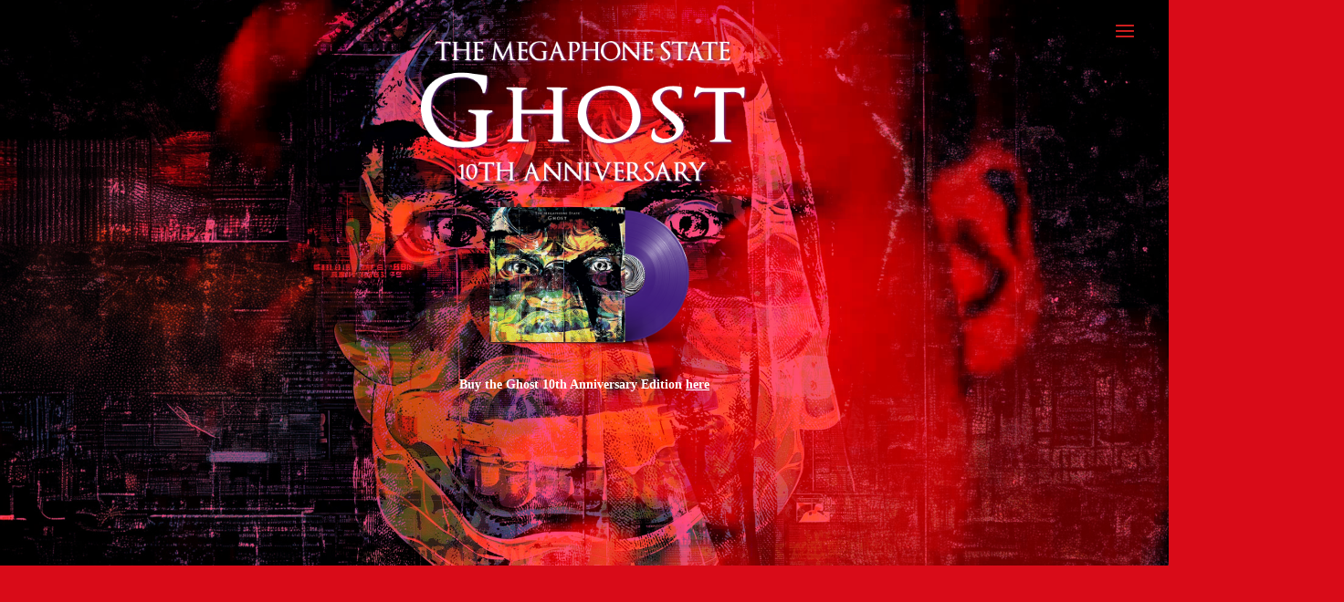

--- FILE ---
content_type: text/css
request_url: https://www.megaphonestate.com/wp-content/et-cache/8695/et-core-unified-deferred-8695.min.css?ver=1735215599
body_size: -88
content:
.et_pb_section_1.et_pb_section{margin-top:-100px;margin-bottom:0px;background-color:#d90b18!important}.et_pb_fullwidth_code_0{margin-top:0px;margin-bottom:0px}